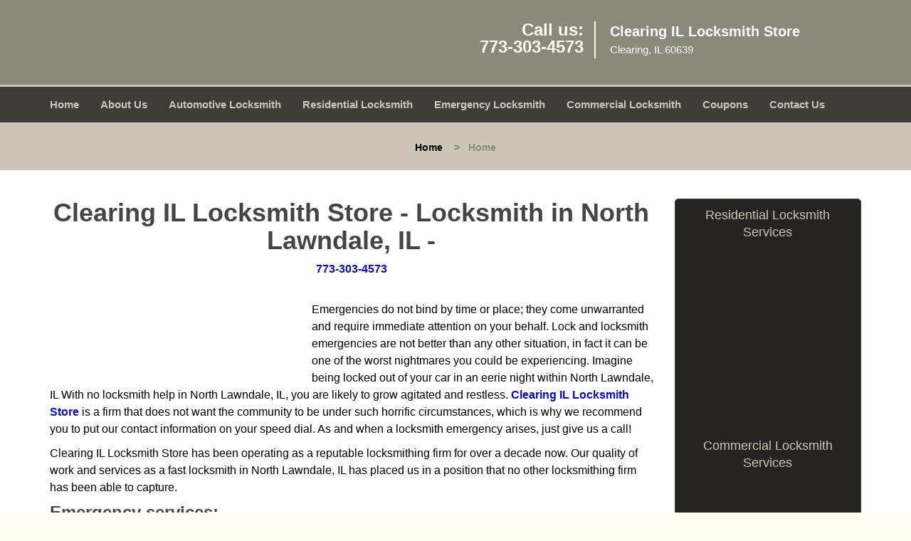

--- FILE ---
content_type: text/html
request_url: https://clearing.chicago-il-locksmith-store.com/locksmith-store-in-north-lawndale-il.html
body_size: 4317
content:
<!DOCTYPE html><html lang="en"><head><meta charset="utf-8"><meta name="viewport" content="width=device-width, initial-scale=1"><meta name="keywords" content="locksmith, locks, keys, home"/><meta name="description" content="locksmith store in north lawndale il Emergencies do not bind by time or place; they come unwarranted and require immediate attention on your behalf. L"/><meta name="og:keywords" content="locksmith, locks, keys, home"/><meta name="og:description" content="locksmith store in north lawndale il Emergencies do not bind by time or place; they come unwarranted and require immediate attention on your behalf. L"/><meta name="og:title" content="Clearing IL Locksmith Store | Locksmith in North Lawndale | 773-303-4573"/><meta name="og:url" content="https://clearingchicago-il-locksmith-store.com/locksmith-store-in-north-lawndale-il.html"/><meta name="og:image" content="https://chicago-il-locksmith-store.com/userfiles/newls-6/images/Newls-6-n-75mod/main-logo.webp"/><meta name="twitter:keywords" content="locksmith, locks, keys, home"/><meta name="twitter:description" content="locksmith store in north lawndale il Emergencies do not bind by time or place; they come unwarranted and require immediate attention on your behalf. L"/><meta name="twitter:site" content="chicago-il-locksmith-store"/><meta name="twitter:title" content="Clearing IL Locksmith Store | Locksmith in North Lawndale | 773-303-4573"/><meta name="twitter:url" content="https://clearingchicago-il-locksmith-store.com/locksmith-store-in-north-lawndale-il.html"/><meta name="twitter:image" content="https://chicago-il-locksmith-store.com/userfiles/newls-6/images/Newls-6-n-75mod/main-logo.webp"/><meta name="twitter:card" content="summery"/><title>Clearing IL Locksmith Store|Locksmith in North Lawndale|773</title><link rel="canonical" href="https://clearing.chicago-il-locksmith-store.com/locksmith-store-in-north-lawndale-il.html"><link rel="icon" href="/userfiles/newls-6/files/119.png" type="image/png"><link rel="preconnect" href="https://fonts.gstatic.com" crossorigin><link rel="preload" href="fonts/fontawesome-webfont.woff2?v=4.3.0" as="font" type="font/woff2" crossorigin><link href="https://fonts.googleapis.com/css?family=Open+Sans:800,700,600,400,300&amp;display=swap"><link href="https://fonts.googleapis.com/css?family=Roboto:800,700,600,400,300&amp;display=swap"><link rel="stylesheet" href="/css/bootstrap.min.css"><link rel="stylesheet" href="/css/style.min.css"><link media="print" onload="this.media='all'" href="/css/custom.locksmith-store-in-north-lawndale-il.css" rel="stylesheet"/><!--[if lte IE 8]><script src="/scripts/respond-1.1.0.min.js"></script><![endif]--><!--[if lt IE 9]><script src="/scripts/html5shiv.js"></script><![endif]--><script>document.cookie='resolution='+Math.max(screen.width,screen.height)+("devicePixelRatio" in window ? ","+devicePixelRatio : ",1")+'; path=/';</script><script defer type="application/ld+json">{
    "@context": "https://schema.org",
    "@type": "https://clearing.chicago-il-locksmith-store.com/#localbusiness",
    "name": "Clearing IL Locksmith Store",
    "url": "https://clearing.chicago-il-locksmith-store.com",
    "logo": "https://chicago-il-locksmith-store.com/userfiles/newls-6/images/Newls-6-n-75mod/main-logo.webp",
    "img": "https://chicago-il-locksmith-store.com/userfiles/newls-6/images/Newls-6-n-75mod/zip.webp",
    "description": "locksmith store in north lawndale il Emergencies do not bind by time or place; they come unwarranted and require immediate attention on your behalf. L",
    "telephone": "773-303-4573",
    "address": {
        "@type": "PostalAddress",
        "streetAddress": "5953 W 63rd St Suite: 518C",
        "addressLocality": "Chicago",
        "addressRegion": "IL",
        "postalCode": "60639",
        "addressCountry": "US"
    },
    "openingHoursSpecification": [
        {
            "@type": "OpeningHoursSpecification",
            "dayOfWeek": [
                "Mon",
                "Tue",
                "Wed",
                "Thu",
                "Fri",
                "Sat",
                "Sun"
            ],
            "opens": "00:00",
            "closes": "23:59"
        }
    ],
    "paymentAccepted": [
        "Cash",
        "Credit Card"
    ],
    "currenciesAccepted": "USD",
    "sameAs": [
        "https://www.facebook.com/Clearing-IL-Locksmith-Store-1776128992655003/"
    ],
    "areaServed": [
        {
            "@type": "City",
            "name": "Chicago"
        }
    ],
    "services": {
        "serviceType": [
            "Residential Locksmith Services",
            "Commercial Locksmith Services",
            "Emergency Locksmith Services",
            "Automotive Locksmith Services"
        ]
    }
}</script></head><body><section id="header"><div class="container"><div class="row"><div class="logo col-sm-4"><a href="/"><picture class="lazily-loaded-picture"><source srcset="" data-placeholder-srcset="" data-srcset="/userfiles/newls-6/images/Newls-6-n-75mod/main-logo.webp" type="image/webp" class="lazy-source"><img data-get-size="1" width="270" height="40" src="" data-placeholder-srcset="" class="lazy-img" data-src="/userfiles/newls-6/images/Newls-6-n-75mod/main-logo.webp" alt="Clearing IL Locksmith Store" data-link="1"></picture></a></div><div class="header-contact col-sm-4"><p>Call us:<br><a href="tel:773-303-4573">773-303-4573</a></p></div><div class="header-info col-sm-4"><span class="h1">Clearing IL Locksmith Store</span><p>Clearing, IL 60639</p></div></div></div></section><div id="main-navigation"><div class="container"><div class="row"><div class="col-sm-12 navigation text-left"><nav class="navbar navbar-default"><button type="button" class="navbar-toggle collapsed" data-toggle="collapse" data-target="#fixed-collapse-navbar"><span class="sr-only">Toggle navigation</span><span class="icon-bar"></span><span class="icon-bar"></span><span class="icon-bar"></span></button><div class="collapse navbar-collapse nav-collapse" id="fixed-collapse-navbar"><ul class="nav navbar-nav"><li class=""><a href="/">Home</a></li><li class=""><a href="/about-us-locksmith-service.html">About Us</a></li><li class=""><a href="/automotive-locksmith.html">Automotive Locksmith</a></li><li class=""><a href="/residential-locksmith.html">Residential Locksmith</a></li><li class=""><a href="/emergency-locksmith.html">Emergency Locksmith</a></li><li class=""><a href="/commercial-locksmith.html">Commercial Locksmith</a></li><li class=""><a href="/coupons-locksmith-service.html">Coupons</a></li><li class=""><a href="/contact-us-locksmith-service.html">Contact Us</a></li></ul></div></nav></div></div></div></div><div id="breadcrumb"><div class="container"><div class="row"><div class="col-sm-12 innerPage"><p class="text-center"><a href="/">Home</a>     &gt;   <strong>Home</strong></p></div></div></div></div><section id="content"><div class="container"><div class="row"><div class="col-sm-9"><div class="row"><div class="main-content col-sm-12"><h1 class="in0">Clearing IL Locksmith Store - Locksmith in North Lawndale, IL -</h1><div class="in1" class="default-h1 old-h1"><strong><a href="tel:773-303-4573">773-303-4573</a></strong></div><p> </p><p><picture class="lazily-loaded-picture"><source srcset="" data-placeholder-srcset="" data-srcset="/userfiles/newls-6/images/Newls-6-n-75mod/zip.webp" type="image/webp" class="lazy-source"><img alt="Clearing IL Locksmith Store, Clearing, IL 773-303-4573 - zip" width="350px" height="233px" src="" data-placeholder-srcset="" class="lazy-img in2" data-src="/userfiles/newls-6/images/Newls-6-n-75mod/zip.webp" title="Clearing IL Locksmith Store, Clearing, IL 773-303-4573"></picture>Emergencies do not bind by time or place; they come unwarranted and require immediate attention on your behalf. Lock and locksmith emergencies are not better than any other situation, in fact it can be one of the worst nightmares you could be experiencing. Imagine being locked out of your car in an eerie night within North Lawndale, IL With no locksmith help in North Lawndale, IL, you are likely to grow agitated and restless. <a href="/"><strong>Clearing IL Locksmith Store</strong></a> is a firm that does not want the community to be under such horrific circumstances, which is why we recommend you to put our contact information on your speed dial. As and when a locksmith emergency arises, just give us a call!</p><p>Clearing IL Locksmith Store has been operating as a reputable locksmithing firm for over a decade now. Our quality of work and services as a fast locksmith in North Lawndale, IL has placed us in a position that no other locksmithing firm has been able to capture.</p><h2>Emergency services:</h2><p>We are your trusted emergency locks locksmith in North Lawndale, IL. From fixing your simple and complex locks to programming your digital locks, we do it all with precision. We extend our services for 24/7 throughout the year, so you can be assured of our quick response to any locksmith issues you’d be facing!</p><h2>Automotive services:</h2><p>Our team of professional auto locksmiths is adept at fixing your damaged car locks, designing high-security transponder keys, replacing ignition switches, creating high-security keys in North Lawndale, IL and many more!</p><h2>Residential Services:</h2><p>We offer key duplication services, eviction services and perform all those services that would fortify your home security by many folds such as creating master keys, installing security systems etc.</p><h2>Commercial services:</h2><p>Business premises are in need of top-notch security system, which is why we provide excellent business locksmith services in North Lawndale, IL to improvise on your current security setup. From devising restricted keyway systems to providing master keys, we are experts in doing it all!</p><h2>WHY CHOOSE Clearing IL Locksmith Store?</h2><p>If you are looking for locksmith services that pertain to the top-notch guidelines outlined in the industry and an affordable one at that, then you have come to the right place! Clearing IL Locksmith Store has gained an eminent reputation over the past decade for providing excellent cheap locksmith services in North Lawndale, IL that are not heavy on the pockets at all! They are backed up by state-of-the-art tools and booming technology. If you are looking forward to having a pleasant experience in dealing with your lock issues Clearing IL Locksmith Store is the firm to trust.</p><p>Call Clearing IL Locksmith Store now to hire a 24/7 locksmith in North Lawndale, IL</p></div></div></div><div class="sidebar-wrapper col-sm-3 T2Hanimate" data-offset="90%" data-animation="fadeInLeft"><div id="sidebar"><div class="row"><div class="sidebar-block col-xs-12"><div class="sidebar-content"><p class="in3"><span class="in4"><span class="in5"><a href="/residential-locksmith.html">Residential Locksmith Services</a></span></span></p><p class="in3"><a href="/residential-locksmith.html"><picture class="lazily-loaded-picture"><source srcset="" data-placeholder-srcset="" data-srcset="/userfiles/newls-6/images/Newls-6-n-75mod/abt-services-residnetial.webp" type="image/webp" class="lazy-source"><img alt="Clearing IL Locksmith Store, Clearing, IL 773-303-4573 - abt-services-residnetial" width="180px" height="180px" src="" data-placeholder-srcset="" class="lazy-img in7" data-src="/userfiles/newls-6/images/Newls-6-n-75mod/abt-services-residnetial.webp" title="Clearing IL Locksmith Store, Clearing, IL 773-303-4573"></picture></a></p></div></div><div class="sidebar-block col-xs-12"><div class="sidebar-content"><p class="in3"><span class="in4"><span class="in5"><a href="/commercial-locksmith.html">Commercial Locksmith Services</a></span></span></p><p class="in3"><strong><a href="/commercial-locksmith.html"><picture class="lazily-loaded-picture"><source srcset="" data-placeholder-srcset="" data-srcset="/userfiles/newls-6/images/Newls-6-n-75mod/abt-services-commercial.webp" type="image/webp" class="lazy-source"><img alt="Clearing IL Locksmith Store, Clearing, IL 773-303-4573 - abt-services-commercial" width="180px" height="180px" src="" data-placeholder-srcset="" class="lazy-img in12" data-src="/userfiles/newls-6/images/Newls-6-n-75mod/abt-services-commercial.webp" title="Clearing IL Locksmith Store, Clearing, IL 773-303-4573"></picture></a></strong></p></div></div><div class="sidebar-block col-xs-12"><div class="sidebar-content"><p class="in3"><span class="in4"><span class="in5"><a href="/automotive-locksmith.html">Automotive Locksmith Services</a></span></span></p><p class="in3"><strong><a href="/automotive-locksmith.html"><picture class="lazily-loaded-picture"><source srcset="" data-placeholder-srcset="" data-srcset="/userfiles/newls-6/images/Newls-6-n-75mod/abt-services-automotive.webp" type="image/webp" class="lazy-source"><img alt="Clearing IL Locksmith Store, Clearing, IL 773-303-4573 - abt-services-automotive" width="180px" height="180px" src="" data-placeholder-srcset="" class="lazy-img in17" data-src="/userfiles/newls-6/images/Newls-6-n-75mod/abt-services-automotive.webp" title="Clearing IL Locksmith Store, Clearing, IL 773-303-4573"></picture></a></strong></p></div></div><div class="sidebar-block col-xs-12"><div class="sidebar-content"><p class="in3"><span class="in19">We Accept All Major Credit Cards</span></p><div class="in1"><picture class="lazily-loaded-picture"><source srcset="" data-placeholder-srcset="" data-srcset="/userfiles/newls-6/images/Newls-6-n-75mod/credit-cards.webp" type="image/webp" class="lazy-source"><img alt="Clearing IL Locksmith Store, Clearing, IL 773-303-4573" width="251px" height="41px" src="" data-placeholder-srcset="" class="lazy-img in21" data-src="/userfiles/newls-6/images/Newls-6-n-75mod/credit-cards.webp" title="Clearing IL Locksmith Store, Clearing, IL 773-303-4573"></picture></div></div></div></div></div></div></div><section id="footer" class="mobile-pb80"><div class="container"><div class="row"><div class="col-sm-12 text-center footer_text"><div itemscope=""><div class="cardtitle in22"><span class="in23"><span class="in24">Clearing IL Locksmith Store</span></span></div><p class="in3">Clearing IL Locksmith Store | Hours: <time datetime="Mo-Su" itemprop="openingHours">Monday through Sunday, All day </time>[ <a href="https://map.google.com" itemprop="maps" target="_blank" rel="noreferrer">map &amp; reviews </a>]<br>Phone: <a href="tel:773-303-4573">773-303-4573</a> | <a href="https://clearing.chicago-il-locksmith-store.com" itemprop="url">https://clearing.chicago-il-locksmith-store.com</a></p><div itemprop="address" itemscope="" class="in26"><span class="in23">Chicago, IL 60639 (Dispatch Location)</span></div></div><p class="in3"><a href="/">Home</a> | <a href="/residential-locksmith.html">Residential</a> | <a href="/commercial-locksmith.html">Commercial</a> | <a href="/automotive-locksmith.html">Automotive</a> | <a href="/emergency-locksmith.html">Emergency</a> | <a href="/coupons-locksmith-service.html">Coupons</a> | <a href="/contact-us-locksmith-service.html">Contact Us</a></p><p class="in3"><a href="/locksmith-terms-and-conditions.html">Terms &amp; Conditions</a> | <a href="/locksmith-price-list.html">Price List</a>| <a href="/site-map.html">Site-Map</a></p><p class="in30">Copyright <strong>©</strong> Clearing IL Locksmith Store 2016 - 2026. All rights reserved</p></div></div></div></section><a id="back-to-top" href="#header" class="text-center"><i class="fa fa-arrow-up"></i><span class="d-none">top</span></a><div class="call-support show-mobile"><a href="tel:+17733034573" class="btn"><i class="fa fa-phone"></i> Call</a></div><style type="text/css"></style><script defer type="text/javascript" src="/scripts/jquery-1.12.4.min.js"></script><script defer type="text/javascript" src="/scripts/wow.js"></script><script defer type="text/javascript" src="/scripts/bootstrap.min.js"></script><script defer type="text/javascript" src="/scripts/owl.carousel.js"></script><script defer type="text/javascript" src="/scripts/jquery.prettyPhoto.js"></script><script defer type="text/javascript" src="/scripts/waypoints.js"></script><script defer type="text/javascript" src="/scripts/jquery.nivo.slider.js"></script><script defer type="text/javascript" src="/scripts/jquery.validate.js"></script><script defer type="text/javascript" src="/scripts/custom.js"></script></div></section><iframe class="fb-frame" src="https://www.facebook.com/plugins/share_button.php?href=https%3A%2F%2Fwww.facebook.com%2FClearing-IL-Locksmith-Store-1776128992655003%2F&layout&size&width=0&height=0&appId" width="0" height="0" scrolling="no" frameborder="0" allowfullscreen="true" target="_top" allow="autoplay; clipboard-write; encrypted-media; picture-in-picture"></iframe><script defer type="text/javascript" src="/scripts/locksmith-store-in-north-lawndale-il.js"></script></body></html>